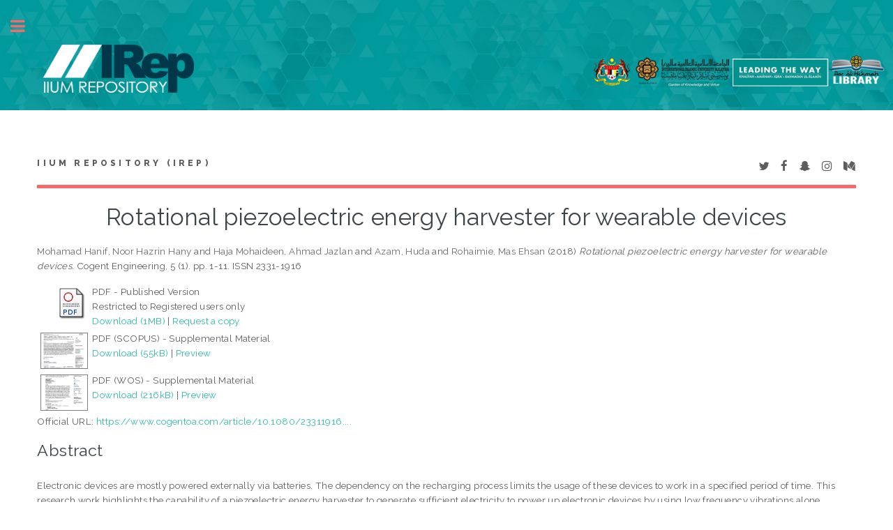

--- FILE ---
content_type: text/html; charset=utf-8
request_url: http://irep.iium.edu.my/62106/
body_size: 33326
content:
<!DOCTYPE html PUBLIC "-//W3C//DTD XHTML 1.0 Transitional//EN" "http://www.w3.org/TR/xhtml1/DTD/xhtml1-transitional.dtd">
<html xmlns="http://www.w3.org/1999/xhtml">
	<head>
		<meta http-equiv="X-UA-Compatible" content="IE=edge" />
		<title> Rotational piezoelectric energy harvester for wearable devices  - IIUM Repository (IRep)</title>
		<link rel="icon" href="/apw_template/images/favicon.png" type="image/x-icon" />
		<link rel="shortcut icon" href="/apw_template/images/favicon.png" type="image/x-icon" />
		<meta name="eprints.eprintid" content="62106" />
<meta name="eprints.rev_number" content="21" />
<meta name="eprints.eprint_status" content="archive" />
<meta name="eprints.userid" content="2653" />
<meta name="eprints.dir" content="disk0/00/06/21/06" />
<meta name="eprints.datestamp" content="2018-02-20 06:51:02" />
<meta name="eprints.lastmod" content="2018-05-21 01:08:23" />
<meta name="eprints.status_changed" content="2018-02-20 06:51:02" />
<meta name="eprints.type" content="article" />
<meta name="eprints.metadata_visibility" content="show" />
<meta name="eprints.contact_email" content="noorhazrin@iium.edu.my" />
<meta name="eprints.creators_name" content="Mohamad Hanif, Noor Hazrin Hany" />
<meta name="eprints.creators_name" content="Haja Mohaideen, Ahmad Jazlan" />
<meta name="eprints.creators_name" content="Azam, Huda" />
<meta name="eprints.creators_name" content="Rohaimie, Mas Ehsan" />
<meta name="eprints.creators_id" content="noorhazrin@iium.edu.my" />
<meta name="eprints.creators_id" content="ahmadjazlan@iium.edu.my" />
<meta name="eprints.creators_staffid" content="7661" />
<meta name="eprints.creators_staffid" content="7813" />
<meta name="eprints.creators_dept_kull" content="KOE" />
<meta name="eprints.creators_dept_kull" content="KOE" />
<meta name="eprints.creators_dept_kull" content="KOE" />
<meta name="eprints.creators_dept_kull" content="KOE" />
<meta name="eprints.creators_affiliation" content="IIUM" />
<meta name="eprints.creators_affiliation" content="IIUM" />
<meta name="eprints.creators_affiliation" content="IIUM" />
<meta name="eprints.creators_affiliation" content="IIUM" />
<meta name="eprints.creators_person_type" content="Staff" />
<meta name="eprints.creators_person_type" content="Staff" />
<meta name="eprints.creators_person_type" content="Student" />
<meta name="eprints.creators_person_type" content="Student" />
<meta name="eprints.creators_type" content="Author" />
<meta name="eprints.creators_type" content="Author" />
<meta name="eprints.creators_type" content="Author" />
<meta name="eprints.creators_type" content="Author" />
<meta name="eprints.title" content="Rotational piezoelectric energy harvester for wearable devices" />
<meta name="eprints.ispublished" content="pub" />
<meta name="eprints.subjects" content="TK2896" />
<meta name="eprints.divisions" content="DMCT" />
<meta name="eprints.full_text_status" content="restricted" />
<meta name="eprints.keywords" content="energy harvester; piezoelectric; wearable device" />
<meta name="eprints.note" content="7661/62106" />
<meta name="eprints.abstract" content="Electronic devices are mostly powered externally via batteries. The dependency
on the recharging process limits the usage of these devices to work in a specified
period of time. This research work highlights the capability of a piezoelectric energy
harvester to generate sufficient electricity to power up electronic devices by using low
frequency vibrations alone, without relying on external power supplies. In general human
motions consists of low frequency vibrations, therefore the capability to power up
electronic devices using low frequency vibrations will also eventually become useful to
power up wearable devices. Simulations were conducted using COMSOL Multiphysics®
to identify the dimensions of a piezoelectric beam which will produce the optimum
level of voltage output. A specially fabricated rotational piezoelectric energy harvester
prototype that consists of a 40 mm piezoelectric bimorph beam that rotates with the
aid of a rotor and aluminum proof-mass was developed together with a corresponding
Arduino Uno based data logger. With a given input frequency of 18 Hz, the maximum
voltage output that could be generated was recorded at 0.024 V. This research highlights
the optimistic possibility that clean energy could be generated and utilized in
powering various applications without depending on external power supplies." />
<meta name="eprints.date" content="2018-01-23" />
<meta name="eprints.date_type" content="published" />
<meta name="eprints.publication" content="Cogent Engineering" />
<meta name="eprints.volume" content="5" />
<meta name="eprints.number" content="1" />
<meta name="eprints.publisher" content="Taylor and Francis" />
<meta name="eprints.pagerange" content="1-11" />
<meta name="eprints.id_number" content="10.1080/23311916.2018.1430497" />
<meta name="eprints.refereed" content="TRUE" />
<meta name="eprints.issn" content="2331-1916" />
<meta name="eprints.official_url" content="https://www.cogentoa.com/article/10.1080/23311916.2018.1430497.pdf" />
<meta name="eprints.funders" content="Research Initiatives Grant Scheme (RIGS)" />
<meta name="eprints.article_type" content="journal" />
<meta name="eprints.citation_index" content="isi+scopus" />
<meta name="eprints.event_category" content="international" />
<meta name="eprints.paper_version" content="online" />
<meta name="eprints.myra_type" content="citation_indexed_article" />
<meta name="eprints.mymohe_type" content="rd3" />
<meta name="eprints.iium_affiliate" content="iium" />
<meta name="eprints.postgraduate_work" content="yes" />
<meta name="eprints.article_no" content="1430497" />
<meta name="eprints.citation" content="  Mohamad Hanif, Noor Hazrin Hany and Haja Mohaideen, Ahmad Jazlan and Azam, Huda and Rohaimie, Mas Ehsan  (2018) Rotational piezoelectric energy harvester for wearable devices.  Cogent Engineering, 5 (1).  pp. 1-11.  ISSN 2331-1916      " />
<meta name="eprints.document_url" content="http://irep.iium.edu.my/62106/1/62106_Rotational%20piezoelectric%20energy%20harvester.pdf" />
<meta name="eprints.document_url" content="http://irep.iium.edu.my/62106/2/62106_Rotational%20piezoelectric%20energy%20harvester_SCOPUS.pdf" />
<meta name="eprints.document_url" content="http://irep.iium.edu.my/62106/3/62106_Rotational%20piezoelectric%20energy%20harvester_WOS.pdf" />
<link rel="schema.DC" href="http://purl.org/DC/elements/1.0/" />
<meta name="DC.relation" content="http://irep.iium.edu.my/62106/" />
<meta name="DC.title" content="Rotational piezoelectric energy harvester for wearable devices" />
<meta name="DC.creator" content="Mohamad Hanif, Noor Hazrin Hany" />
<meta name="DC.creator" content="Haja Mohaideen, Ahmad Jazlan" />
<meta name="DC.creator" content="Azam, Huda" />
<meta name="DC.creator" content="Rohaimie, Mas Ehsan" />
<meta name="DC.subject" content="TK2896 Production of electricity by direct energy conversion" />
<meta name="DC.description" content="Electronic devices are mostly powered externally via batteries. The dependency
on the recharging process limits the usage of these devices to work in a specified
period of time. This research work highlights the capability of a piezoelectric energy
harvester to generate sufficient electricity to power up electronic devices by using low
frequency vibrations alone, without relying on external power supplies. In general human
motions consists of low frequency vibrations, therefore the capability to power up
electronic devices using low frequency vibrations will also eventually become useful to
power up wearable devices. Simulations were conducted using COMSOL Multiphysics®
to identify the dimensions of a piezoelectric beam which will produce the optimum
level of voltage output. A specially fabricated rotational piezoelectric energy harvester
prototype that consists of a 40 mm piezoelectric bimorph beam that rotates with the
aid of a rotor and aluminum proof-mass was developed together with a corresponding
Arduino Uno based data logger. With a given input frequency of 18 Hz, the maximum
voltage output that could be generated was recorded at 0.024 V. This research highlights
the optimistic possibility that clean energy could be generated and utilized in
powering various applications without depending on external power supplies." />
<meta name="DC.publisher" content="Taylor and Francis" />
<meta name="DC.date" content="2018-01-23" />
<meta name="DC.type" content="Article" />
<meta name="DC.type" content="PeerReviewed" />
<meta name="DC.format" content="application/pdf" />
<meta name="DC.language" content="en" />
<meta name="DC.identifier" content="http://irep.iium.edu.my/62106/1/62106_Rotational%20piezoelectric%20energy%20harvester.pdf" />
<meta name="DC.format" content="application/pdf" />
<meta name="DC.language" content="en" />
<meta name="DC.identifier" content="http://irep.iium.edu.my/62106/2/62106_Rotational%20piezoelectric%20energy%20harvester_SCOPUS.pdf" />
<meta name="DC.format" content="application/pdf" />
<meta name="DC.language" content="en" />
<meta name="DC.identifier" content="http://irep.iium.edu.my/62106/3/62106_Rotational%20piezoelectric%20energy%20harvester_WOS.pdf" />
<meta name="DC.identifier" content="  Mohamad Hanif, Noor Hazrin Hany and Haja Mohaideen, Ahmad Jazlan and Azam, Huda and Rohaimie, Mas Ehsan  (2018) Rotational piezoelectric energy harvester for wearable devices.  Cogent Engineering, 5 (1).  pp. 1-11.  ISSN 2331-1916      " />
<meta name="DC.relation" content="https://www.cogentoa.com/article/10.1080/23311916.2018.1430497.pdf" />
<meta name="DC.relation" content="10.1080/23311916.2018.1430497" />
<link rel="alternate" href="http://irep.iium.edu.my/cgi/export/eprint/62106/RDFXML/iiumprints-eprint-62106.rdf" type="application/rdf+xml" title="RDF+XML" />
<link rel="alternate" href="http://irep.iium.edu.my/cgi/export/eprint/62106/BibTeX/iiumprints-eprint-62106.bib" type="text/plain" title="BibTeX" />
<link rel="alternate" href="http://irep.iium.edu.my/cgi/export/eprint/62106/RDFNT/iiumprints-eprint-62106.nt" type="text/plain" title="RDF+N-Triples" />
<link rel="alternate" href="http://irep.iium.edu.my/cgi/export/eprint/62106/JSON/iiumprints-eprint-62106.js" type="application/json; charset=utf-8" title="JSON" />
<link rel="alternate" href="http://irep.iium.edu.my/cgi/export/eprint/62106/DC/iiumprints-eprint-62106.txt" type="text/plain; charset=utf-8" title="Dublin Core" />
<link rel="alternate" href="http://irep.iium.edu.my/cgi/export/eprint/62106/Atom/iiumprints-eprint-62106.xml" type="application/atom+xml;charset=utf-8" title="Atom" />
<link rel="alternate" href="http://irep.iium.edu.my/cgi/export/eprint/62106/REM_Atom/iiumprints-eprint-62106.xml" type="application/atom+xml; charset=utf-8" title="OAI-ORE Resource Map (Atom Format)" />
<link rel="alternate" href="http://irep.iium.edu.my/cgi/export/eprint/62106/Simple/iiumprints-eprint-62106.txt" type="text/plain; charset=utf-8" title="Simple Metadata" />
<link rel="alternate" href="http://irep.iium.edu.my/cgi/export/eprint/62106/Refer/iiumprints-eprint-62106.refer" type="text/plain" title="Refer" />
<link rel="alternate" href="http://irep.iium.edu.my/cgi/export/eprint/62106/METS/iiumprints-eprint-62106.xml" type="text/xml; charset=utf-8" title="METS" />
<link rel="alternate" href="http://irep.iium.edu.my/cgi/export/eprint/62106/HTML/iiumprints-eprint-62106.html" type="text/html; charset=utf-8" title="HTML Citation" />
<link rel="alternate" href="http://irep.iium.edu.my/cgi/export/eprint/62106/Text/iiumprints-eprint-62106.txt" type="text/plain; charset=utf-8" title="ASCII Citation" />
<link rel="alternate" href="http://irep.iium.edu.my/cgi/export/eprint/62106/ContextObject/iiumprints-eprint-62106.xml" type="text/xml; charset=utf-8" title="OpenURL ContextObject" />
<link rel="alternate" href="http://irep.iium.edu.my/cgi/export/eprint/62106/EndNote/iiumprints-eprint-62106.enw" type="text/plain; charset=utf-8" title="EndNote" />
<link rel="alternate" href="http://irep.iium.edu.my/cgi/export/eprint/62106/COinS/iiumprints-eprint-62106.txt" type="text/plain; charset=utf-8" title="OpenURL ContextObject in Span" />
<link rel="alternate" href="http://irep.iium.edu.my/cgi/export/eprint/62106/MODS/iiumprints-eprint-62106.xml" type="text/xml; charset=utf-8" title="MODS" />
<link rel="alternate" href="http://irep.iium.edu.my/cgi/export/eprint/62106/DIDL/iiumprints-eprint-62106.xml" type="text/xml; charset=utf-8" title="MPEG-21 DIDL" />
<link rel="alternate" href="http://irep.iium.edu.my/cgi/export/eprint/62106/XML/iiumprints-eprint-62106.xml" type="application/vnd.eprints.data+xml; charset=utf-8" title="EP3 XML" />
<link rel="alternate" href="http://irep.iium.edu.my/cgi/export/eprint/62106/RIS/iiumprints-eprint-62106.ris" type="text/plain" title="Reference Manager" />
<link rel="alternate" href="http://irep.iium.edu.my/cgi/export/eprint/62106/RDFN3/iiumprints-eprint-62106.n3" type="text/n3" title="RDF+N3" />
<link rel="alternate" href="http://irep.iium.edu.my/cgi/export/eprint/62106/CSV/iiumprints-eprint-62106.csv" type="text/csv" title="Multiline CSV" />
<link rel="Top" href="http://irep.iium.edu.my/" />
    <link rel="Sword" href="http://irep.iium.edu.my/sword-app/servicedocument" />
    <link rel="SwordDeposit" href="http://irep.iium.edu.my/id/contents" />
    <link rel="Search" type="text/html" href="http://irep.iium.edu.my/cgi/search" />
    <link rel="Search" type="application/opensearchdescription+xml" href="http://irep.iium.edu.my/cgi/opensearchdescription" />
    <script type="text/javascript" src="http://www.google.com/jsapi"><!--padder--></script><script type="text/javascript">
// <![CDATA[
google.load("visualization", "1", {packages:["corechart", "geochart"]});
// ]]></script><script type="text/javascript">
// <![CDATA[
var eprints_http_root = "http:\/\/irep.iium.edu.my";
var eprints_http_cgiroot = "http:\/\/irep.iium.edu.my\/cgi";
var eprints_oai_archive_id = "generic.eprints.org";
var eprints_logged_in = false;
// ]]></script>
    <style type="text/css">.ep_logged_in { display: none }</style>
    <link rel="stylesheet" type="text/css" href="/style/auto-3.3.15.css" />
    <script type="text/javascript" src="/javascript/auto-3.3.15.js"><!--padder--></script>
    <!--[if lte IE 6]>
        <link rel="stylesheet" type="text/css" href="/style/ie6.css" />
   <![endif]-->
    <meta name="Generator" content="EPrints 3.3.15" />
    <meta http-equiv="Content-Type" content="text/html; charset=UTF-8" />
    <meta http-equiv="Content-Language" content="en" />
    
		
		<meta charset="utf-8" />
		<meta name="viewport" content="width=device-width, initial-scale=1,maximum-scale=1, user-scalable=no" />
		
		<link rel="stylesheet" href="/apw_template/styles/font-awesome.min.css" />
		<link rel="stylesheet" href="//fonts.googleapis.com/css?family=Open+Sans:400,600,400italic,600italic" />
		<link rel="stylesheet" href="//fonts.googleapis.com/css?family=Montserrat:400,800" />
		<link rel="stylesheet" href="//fonts.googleapis.com/css?family=Raleway:400,800,900" />
		<script src="//ajax.googleapis.com/ajax/libs/jquery/1.12.4/jquery.min.js">// <!-- No script --></script>
		<link rel="stylesheet" href="/apw_template/styles/base.css" />
		<link rel="stylesheet" href="/apw_template/styles/site.css" />			
		<link rel="stylesheet" href="/apw_template/styles/apw_main.css" />
		
		<script>
 
		// Give $ back to prototype.js; create new alias to jQuery.
		jQuery.noConflict();
 
		jQuery(document).ready(function( $ ) {
		
			//Clones the EP menu to the top menu. 
			$('#main_page .ep_tm_key_tools').clone().appendTo('#login_status');
			//Then remove the old class, and add the navbar classes to make it fit in. 
			$('header .ep_tm_key_tools').removeClass('ep_tm_key_tools').addClass('nav navbar-nav navbar-right').attr('id','ep_menu_top');
			// remove the first part of the menu if you are already signed in (as the span buggers up the nice navbar menu)
			$('header #ep_menu_top li:first-child').has("span").remove();
			

			//left hand side menu. Adds the id, then the needed classes for bootstrap to style the menu 
			$('#main_page .ep_tm_key_tools').removeClass('ep_tm_key_tools').attr('id','ep_menu').addClass('hidden-xs');
			$('#main_page ul#ep_menu ').addClass('list-group');
			$('#main_page ul#ep_menu li').addClass('list-group-item');
			//$('#main_page ul#ep_menu li:first-child:contains("Logged")').addClass('active');
			$('#main_page ul#ep_menu li:first-child:contains("Logged")').closest('.list-group-item').addClass('active');
			$('#main_page ul#ep_menu li:first-child span a').addClass('list-group-item-text');

			// If the user isn't logged in, style it a little
			//$('#main_page ul#ep_menu li:first-child a[href$="cgi/users/home"]').addClass('list-group-item-heading');
			var log_in_btn = $('#main_page ul#ep_menu li:first-child a[href$="cgi/users/home"]');
			var admin_btn = $('#main_page ul#ep_menu li a[href$="cgi/users/home?screen=Admin"]');
			//log_in_btn.addClass('btn btn-primary');
			//admin_btn.addClass('btn btn-default');
			log_in_btn.closest('li').addClass('active');
			//admin_btn.closest('li').removeClass('list-group-item');
			//log_in_btn.closest('ul').removeClass('list-group').addClass('list-unstyled');
				
		});
		</script>
	</head>
<body>

	<img alt="IIUM Repository" src="/images/sitelogo.jpg" width="100%" height="" />
	<!-- Wrapper -->
	<div id="wrapper">

		<!-- Main -->
		<div id="main">
			<div class="inner">

				<header id="header">
					<a href="http://irep.iium.edu.my" class="logo">
		IIUM Repository (IRep)
    </a>
					<ul class="icons">
						<li><a href="#" class="icon fa-twitter"><span class="label">Twitter</span></a></li>
						<li><a href="#" class="icon fa-facebook"><span class="label">Facebook</span></a></li>
						<li><a href="#" class="icon fa-snapchat-ghost"><span class="label">Snapchat</span></a></li>
						<li><a href="#" class="icon fa-instagram"><span class="label">Instagram</span></a></li>
						<li><a href="#" class="icon fa-medium"><span class="label">Medium</span></a></li>
					</ul>
				</header>
				
				<h1 class="ep_tm_pagetitle">
				  

Rotational piezoelectric energy harvester for wearable devices


				</h1>
				<div class="ep_summary_content"><div class="ep_summary_content_left"></div><div class="ep_summary_content_right"></div><div class="ep_summary_content_top"></div><div class="ep_summary_content_main">

  <p style="margin-bottom: 1em">
    


    <span class="person_name">Mohamad Hanif, Noor Hazrin Hany</span> and <span class="person_name">Haja Mohaideen, Ahmad Jazlan</span> and <span class="person_name">Azam, Huda</span> and <span class="person_name">Rohaimie, Mas Ehsan</span>
  

(2018)

<em>Rotational piezoelectric energy harvester for wearable devices.</em>


    Cogent Engineering, 5 (1).
     pp. 1-11.
     ISSN 2331-1916
    
  


  



  </p>

  

  

    
  
    
      
      <table>
        
          <tr>
            <td valign="top" align="right"><a href="http://irep.iium.edu.my/62106/1/62106_Rotational%20piezoelectric%20energy%20harvester.pdf" class="ep_document_link"><img class="ep_doc_icon" alt="[img]" src="http://irep.iium.edu.my/style/images/fileicons/application_pdf.png" border="0" /></a></td>
            <td valign="top">
              

<!-- document citation -->


<span class="ep_document_citation">
PDF
 - Published Version

  <br />Restricted to Registered users only


</span>

<br />
              <a href="http://irep.iium.edu.my/62106/1/62106_Rotational%20piezoelectric%20energy%20harvester.pdf">Download (1MB)</a>
              
              
                | <a href="http://irep.iium.edu.my/cgi/request_doc?docid=323437">Request a copy</a>
              
  
              <ul>
              
              </ul>
            </td>
          </tr>
        
          <tr>
            <td valign="top" align="right"><a onmouseover="EPJS_ShowPreview( event, 'doc_preview_323438' );" href="http://irep.iium.edu.my/62106/2/62106_Rotational%20piezoelectric%20energy%20harvester_SCOPUS.pdf" onmouseout="EPJS_HidePreview( event, 'doc_preview_323438' );" class="ep_document_link"><img class="ep_doc_icon" alt="[img]" src="http://irep.iium.edu.my/62106/2.hassmallThumbnailVersion/62106_Rotational%20piezoelectric%20energy%20harvester_SCOPUS.pdf" border="0" /></a><div id="doc_preview_323438" class="ep_preview"><table><tr><td><img class="ep_preview_image" alt="" src="http://irep.iium.edu.my/62106/2.haspreviewThumbnailVersion/62106_Rotational%20piezoelectric%20energy%20harvester_SCOPUS.pdf" border="0" /><div class="ep_preview_title">Preview</div></td></tr></table></div></td>
            <td valign="top">
              

<!-- document citation -->


<span class="ep_document_citation">
PDF (SCOPUS)
 - Supplemental Material


</span>

<br />
              <a href="http://irep.iium.edu.my/62106/2/62106_Rotational%20piezoelectric%20energy%20harvester_SCOPUS.pdf">Download (55kB)</a>
              | <a href="http://irep.iium.edu.my/62106/2.haspreviewThumbnailVersion/62106_Rotational%20piezoelectric%20energy%20harvester_SCOPUS.pdf" rel="lightbox[docs] nofollow" title="   PDF (SCOPUS) &lt;http://irep.iium.edu.my/62106/2/62106_Rotational%20piezoelectric%20energy%20harvester_SCOPUS.pdf&gt;  - Supplemental Material    ">Preview</a>
              
  
              <ul>
              
              </ul>
            </td>
          </tr>
        
          <tr>
            <td valign="top" align="right"><a onmouseover="EPJS_ShowPreview( event, 'doc_preview_323439' );" href="http://irep.iium.edu.my/62106/3/62106_Rotational%20piezoelectric%20energy%20harvester_WOS.pdf" onmouseout="EPJS_HidePreview( event, 'doc_preview_323439' );" class="ep_document_link"><img class="ep_doc_icon" alt="[img]" src="http://irep.iium.edu.my/62106/3.hassmallThumbnailVersion/62106_Rotational%20piezoelectric%20energy%20harvester_WOS.pdf" border="0" /></a><div id="doc_preview_323439" class="ep_preview"><table><tr><td><img class="ep_preview_image" alt="" src="http://irep.iium.edu.my/62106/3.haspreviewThumbnailVersion/62106_Rotational%20piezoelectric%20energy%20harvester_WOS.pdf" border="0" /><div class="ep_preview_title">Preview</div></td></tr></table></div></td>
            <td valign="top">
              

<!-- document citation -->


<span class="ep_document_citation">
PDF (WOS)
 - Supplemental Material


</span>

<br />
              <a href="http://irep.iium.edu.my/62106/3/62106_Rotational%20piezoelectric%20energy%20harvester_WOS.pdf">Download (216kB)</a>
              | <a href="http://irep.iium.edu.my/62106/3.haspreviewThumbnailVersion/62106_Rotational%20piezoelectric%20energy%20harvester_WOS.pdf" rel="lightbox[docs] nofollow" title="   PDF (WOS) &lt;http://irep.iium.edu.my/62106/3/62106_Rotational%20piezoelectric%20energy%20harvester_WOS.pdf&gt;  - Supplemental Material    ">Preview</a>
              
  
              <ul>
              
              </ul>
            </td>
          </tr>
        
      </table>
    

  

  
    <div style="margin-bottom: 1em">
      Official URL: <a href="https://www.cogentoa.com/article/10.1080/23311916.2018.1430497.pdf">https://www.cogentoa.com/article/10.1080/23311916....</a>
    </div>
  

  
    <h2>Abstract</h2>
    <p style="text-align: left; margin: 1em auto 0em auto">Electronic devices are mostly powered externally via batteries. The dependency&#13;
on the recharging process limits the usage of these devices to work in a specified&#13;
period of time. This research work highlights the capability of a piezoelectric energy&#13;
harvester to generate sufficient electricity to power up electronic devices by using low&#13;
frequency vibrations alone, without relying on external power supplies. In general human&#13;
motions consists of low frequency vibrations, therefore the capability to power up&#13;
electronic devices using low frequency vibrations will also eventually become useful to&#13;
power up wearable devices. Simulations were conducted using COMSOL Multiphysics®&#13;
to identify the dimensions of a piezoelectric beam which will produce the optimum&#13;
level of voltage output. A specially fabricated rotational piezoelectric energy harvester&#13;
prototype that consists of a 40 mm piezoelectric bimorph beam that rotates with the&#13;
aid of a rotor and aluminum proof-mass was developed together with a corresponding&#13;
Arduino Uno based data logger. With a given input frequency of 18 Hz, the maximum&#13;
voltage output that could be generated was recorded at 0.024 V. This research highlights&#13;
the optimistic possibility that clean energy could be generated and utilized in&#13;
powering various applications without depending on external power supplies.</p>
  

  <table style="margin-bottom: 1em; margin-top: 1em;" cellpadding="3">
    <tr>
      <th align="right">Item Type:</th>
      <td>
        Article
        <!-- 03062011/AKM        
        add article type for item type article-->
        (Journal)
        
        
        
      </td>
    </tr>
    
    
      
    
      
        <tr>
          <th align="right">Additional Information:</th>
          <td valign="top">7661/62106</td>
        </tr>
      
    
      
        <tr>
          <th align="right">Uncontrolled Keywords:</th>
          <td valign="top">energy harvester; piezoelectric; wearable device</td>
        </tr>
      
    
      
        <tr>
          <th align="right">Subjects:</th>
          <td valign="top"><a href="http://irep.iium.edu.my/view/subjects/TK2896.html">T Technology &gt; TK Electrical engineering. Electronics Nuclear engineering &gt; TK2896 Production of electricity by direct energy conversion</a></td>
        </tr>
      
    
      
        <tr>
          <th align="right">Kulliyyahs/Centres/Divisions/Institutes (Can select more than one option. Press CONTROL button):</th>
          <td valign="top"><a href="http://irep.iium.edu.my/view/divisions/DMCT/">Kulliyyah of Engineering &gt; Department of Mechatronics Engineering</a></td>
        </tr>
      
    
      
    
      
        <tr>
          <th align="right">Depositing User:</th>
          <td valign="top">

<a href="http://irep.iium.edu.my/profile/2653"><span class="ep_name_citation"><span class="person_name">DR Noor Hazrin Hany Mohamad Hanif</span></span></a>

</td>
        </tr>
      
    
      
        <tr>
          <th align="right">Date Deposited:</th>
          <td valign="top">20 Feb 2018 14:51</td>
        </tr>
      
    
      
        <tr>
          <th align="right">Last Modified:</th>
          <td valign="top">21 May 2018 09:08</td>
        </tr>
      
    
      
    
    <tr>
      <th align="right">URI:</th>
      <td valign="top"><a href="http://irep.iium.edu.my/id/eprint/62106">http://irep.iium.edu.my/id/eprint/62106</a></td>
    </tr>
  </table>

  
  

  
    <h3>Actions (login required)</h3>
    <table class="ep_summary_page_actions">
    
      <tr>
        <td><a href="/cgi/users/home?screen=EPrint%3A%3AView&amp;eprintid=62106"><img src="/style/images/action_view.png" title="View Item" alt="View Item" class="ep_form_action_icon" /></a></td>
        <td>View Item</td>
      </tr>
    
    </table>
  

<!-- <epc:phrase ref="lib/irstats2:embedded:summary_page:eprint:downloads"/> -->

</div><div class="ep_summary_content_bottom"><div class="ep_summary_box" id="ep_summary_box_1"><div class="ep_summary_box_title"><div class="ep_no_js">Download Statistics</div><div class="ep_only_js" id="ep_summary_box_1_colbar"><a class="ep_box_collapse_link" onclick="EPJS_blur(event); EPJS_toggleSlideScroll('ep_summary_box_1_content',true,'ep_summary_box_1');EPJS_toggle('ep_summary_box_1_colbar',true);EPJS_toggle('ep_summary_box_1_bar',false);return false" href="#"><img alt="-" src="/style/images/minus.png" border="0" /> Download Statistics</a></div><div class="ep_only_js" id="ep_summary_box_1_bar" style="display: none"><a class="ep_box_collapse_link" onclick="EPJS_blur(event); EPJS_toggleSlideScroll('ep_summary_box_1_content',false,'ep_summary_box_1');EPJS_toggle('ep_summary_box_1_colbar',true);EPJS_toggle('ep_summary_box_1_bar',false);return false" href="#"><img alt="+" src="/style/images/plus.png" border="0" /> Download Statistics</a></div></div><div class="ep_summary_box_body" id="ep_summary_box_1_content"><div id="ep_summary_box_1_content_inner">
<h3 class="irstats2_summary_page_header">Downloads</h3>
<div class="irstats2_summary_page_container">
<p>Downloads per month over past year</p>
<div id="irstats2_summary_page_downloads" class="irstats2_graph"></div>
<!--<p style="text-align:center"><a href="#" id="irstats2_summary_page:link">View more statistics</a></p>-->
</div>
<script type="text/javascript">
document.observe("dom:loaded",function(){

		var irstats2_summary_page_eprintid = '62106';
  		
		/* $( 'irstats2_summary_page:link' ).setAttribute( 'href', '/cgi/stats/report/eprint/' + irstats2_summary_page_eprintid ); */

		new EPJS_Stats_GoogleGraph ( { 'context': {
			'range':'1y',
			'set_name': 'eprint',
			'set_value': irstats2_summary_page_eprintid,
			'datatype':'downloads' },
			'options': {
			'container_id': 'irstats2_summary_page_downloads', 'date_resolution':'month','graph_type':'column'
			} } );
		});

</script>
</div></div></div></div><div class="ep_summary_content_after"></div></div>

			</div>
		</div>

		<!-- Sidebar -->
		<div id="sidebar">
			<div class="inner">

				<section id="part_top" class="alt">
					<div class="search-box">
					  <div class="container-4">
						<form method="get" accept-charset="utf-8" action="http://irep.iium.edu.my/cgi/search">
							<input type="search" name="q" id="search" placeholder="Insert keyword here..." />
							<button class="icon" value="Search" type="submit" name="_action_search"><i class="fa fa-search"></i></button>
							<input type="hidden" name="_action_search" value="Search" />
							<input type="hidden" name="_order" value="bytitle" />
							<input type="hidden" name="basic_srchtype" value="ALL" />
							<input type="hidden" name="_satisfyall" value="ALL" />
						</form>
					  </div>
					</div>
				</section>

				<!-- Menu -->
					<header class="major" style="margin-top: -20px;">
						<div style="text-transform: uppercase; font-size: 14px; font-weight: 700;letter-spacing: 0.35em;">USER MENU</div>
					</header>
					
					<div id="main_page">
						<ul class="ep_tm_key_tools" id="ep_tm_menu_tools"><li><a href="http://irep.iium.edu.my/cgi/users/home">Login</a></li><li><a href="/cgi/stats/report">Statistics</a></li><li><a href="/cgi/register">Create Account</a></li></ul>
					</div>
						
					<nav id="menu">
						<ul>
							<li><a href="http://irep.iium.edu.my">home</a></li>
							<li><a href="http://irep.iium.edu.my/information.html">about</a></li>
							<li><a href="http://irep.iium.edu.my/cgi/latest">latest addition</a></li>
							<li>
								<span class="opener">Browse</span>
								<ul>
									<li><a href="http://irep.iium.edu.my/view/year/">browse by years</a></li>
									<li><a href="http://irep.iium.edu.my/view/subjects/">browse by subjects</a></li>
									<li><a href="http://irep.iium.edu.my/view/divisions/">browse by divisions</a></li>
									<li><a href="http://irep.iium.edu.my/view/creators/">browse by authors</a></li>
									<li><a href="http://irep.iium.edu.my/view/type/">browse by type</a></li>
								</ul>
							</li>
							<li>
								<span class="opener">Useful Links</span>
								<ul>
									<li><a href="https://www.scopus.com/search/form.uri?display=basic" target="_blank">scopus</a></li>
									<li><a href="http://mjl.clarivate.com/" target="_blank">WOS</a></li>
									<li><a href="https://mycite.mohe.gov.my/en/journal-citation-report/mycite-citation-report" target="_blank">MyCite</a></li>
									<li><a href="https://orcid.org/signin" target="_blank">ORCiD</a></li>
                                                                        <li><a href="https://scholar.google.com/#d=gs_asd" target="_blank">Google Scholar</a></li>
                                                                        <li><a href="http://sherpa.ac.uk/romeo/search.php" target="_blank">SHERPA/ROMEO</a></li>
                                                                        <li><a href="https://www.arc.gov.au/evaluating-research/excellence-research-australia/era-2023" target="_blank">ERA 2023 JOURNAL LIST</a></li>
								</ul>
							</li>
							<li><a href="http://irep.iium.edu.my/help/index.html">Help</a></li>
							<li><a href="http://irep.iium.edu.my/IRep_Page_Under_Maintenance.pdf" target="_blank">Repository Policies</a></li>
						</ul>
					</nav>

				

			
				<!-- Footer -->
					
		<footer id="footer">
			<p class="copyright">© Nov 2017 - Powered by <a href="//bazaar.eprints.org/552/">APW Themes</a> &amp; Theme by <a href="//agungprasetyo.net/" title="Agung Prasetyo Wibowo" alt="Agung Prasetyo Wibowo">Agung Prasetyo Wibowo</a>.</p>
		</footer>
    

			</div>
		</div>

	</div>

		<!-- Scripts -->
		<script src="/apw_template/scripts/skel.min.js">// <!-- No script --></script>
		<script src="/apw_template/scripts/util.js">// <!-- No script --></script>
		<script src="/apw_template/scripts/main.js">// <!-- No script --></script>
</body>
</html>